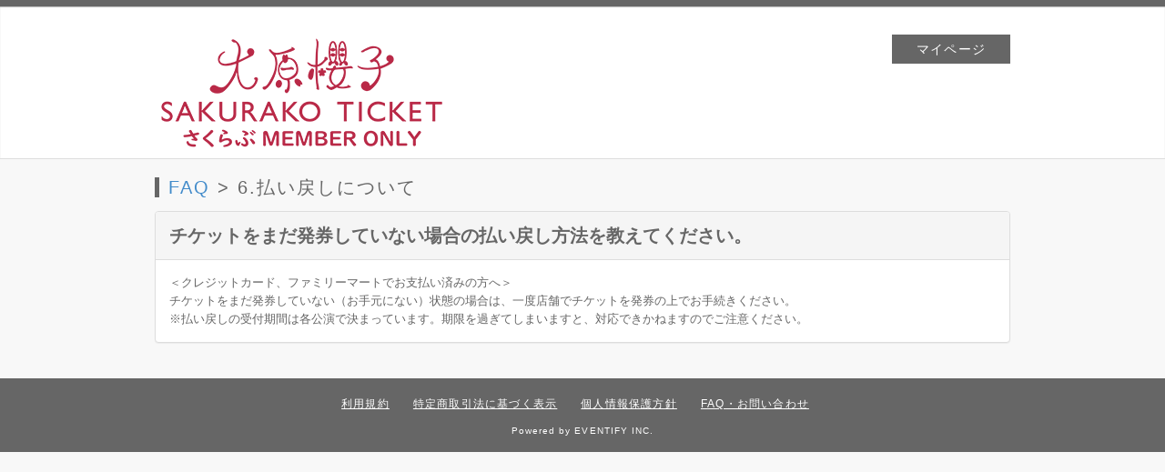

--- FILE ---
content_type: text/html; charset=UTF-8
request_url: https://faq.funity.jp/sakurako/topics/%E6%89%95%E3%81%84%E6%88%BB%E3%81%97%E3%81%AB%E3%81%A4%E3%81%84%E3%81%A6/
body_size: 1685
content:
<!DOCTYPE html>
<html lang="ja">
    <head>
        <title>6.払い戻しについて | FAQ Topics | FAQ</title>
        <meta charset="utf-8">
        <meta name="viewport" content="width=device-width,initial-scale=1.0,minimum-scale=1.0,maximum-scale=1.0,user-scalable=0" />
        <meta name="format-detection" content="telephone=no">
        <link rel='stylesheet' id='bootstrap-css'  href='//maxcdn.bootstrapcdn.com/bootstrap/3.2.0/css/bootstrap.min.css?ver=4.0' type='text/css' media='all' />
<link rel='stylesheet' id='funity_style-css'  href='https://faq.funity.jp/sakurako/wp-content/themes/funity3/style.css?ver=4.0' type='text/css' media='all' />
<script type='text/javascript' src='//ajax.googleapis.com/ajax/libs/jquery/1.10.2/jquery.min.js?ver=4.0'></script>
<script type='text/javascript' src='//maxcdn.bootstrapcdn.com/bootstrap/3.2.0/js/bootstrap.min.js?ver=4.0'></script>

		<style media="print" type="text/css">
			div.faq_answer {display: block!important;}
			p.faq_nav {display: none;}
		</style>

	        <!--[if lt IE 9]>
        <script src="https://www.funity.jp/ticketcontents/js/common/html5.js" type="text/javascript" charset="utf-8"></script>
        <script src="https://www.funity.jp/ticketcontents/js/common/css3-mediaqueries.js" type="text/javascript" charset="utf-8"></script>
        <![endif]-->

    </head>
    <body>
        <header id="header" class="basic-style">
            <div id="headerInnerTop" class="clearfix">
                <div class="common_logo">
                    <a href="#"></a>
                </div><!-- /common_logo -->
            </div><!-- /headerInnerTop -->

            <div id="headerInner" class="clearfix">
                <div id="headTop" class="clearfix">
                    <h1 class="logo">
                        <img src="//s3-ap-northeast-1.amazonaws.com/funity/logo/sakurako/pc/sakurako" alt="ロゴ" />
                    </h1>
                    <div class="membersLinks">
                        <ul class="membersLinks_nav">
                                                        <li><a href="https://www.funity.jp/tickets/sakurako/mypage"><span>マイページ</span></a></li>
                                                                                </ul>
                                            </div><!-- /memberLinks-->
                </div><!-- headTop -->
            </div><!-- /headerInner -->
        </header>
<div id="contents" class="contents clearfix">
    <h2><a href='https://faq.funity.jp/sakurako'>FAQ</a>&nbsp;>&nbsp;6.払い戻しについて</h2>
    
<div id="faq-block">
            <div class="panel panel-default" class="post-172 question type-question status-publish hentry post type-post">
    <div class="panel-heading">
        <h3 class="panel-title">チケットをまだ発券していない場合の払い戻し方法を教えてください。</h3>
    </div>
    <div class="panel-body">
        <p>＜クレジットカード、ファミリーマートでお支払い済みの方へ＞<br />
チケットをまだ発券していない（お手元にない）状態の場合は、一度店舗でチケットを発券の上でお手続きください。</p>
<p>※払い戻しの受付期間は各公演で決まっています。期限を過ぎてしまいますと、対応できかねますのでご注意ください。</p>
    </div>
</div>
    </div>
</div><!--/contents -->


<footer id="footer" class="basic-style">
    <div id="footerInner">
        <ul class="footerLinks">
            <li><a href= "https://www.funity.jp/tickets/sakurako/rule" class="popup">利用規約</a></li>
            <li><a href= "https://www.funity.jp/ticketcontents/page/law/sakurako/pc/commercial.html" class="popup">特定商取引法に基づく表示</a></li>
            <li><a href= "https://www.funity.jp/tickets/sakurako/privacypolicy" class="popup">個人情報保護方針</a></li>
            <li><a href= "https://faq.funity.jp/sakurako">FAQ・お問い合わせ</a></li>
        </ul>
		<small class="copyright"> Powered by EVENTIFY INC.</small>
    </div><!-- /footerInner -->
</footer>
<script type='text/javascript' src='https://faq.funity.jp/sakurako/wp-content/themes/funity3/js/main.js?ver=4.0'></script>
</body>
</html>


--- FILE ---
content_type: text/css
request_url: https://faq.funity.jp/sakurako/wp-content/themes/funity3/style.css?ver=4.0
body_size: 44
content:
/*
Theme Name: Funity3
Theme URI: http://faq.funity.jp/
Author: Kumaki
Author URI: http://faq.funity.jp/
Version: 1.00
*/
@import url("css/style.css");

--- FILE ---
content_type: text/css
request_url: https://faq.funity.jp/sakurako/wp-content/themes/funity3/css/style.css
body_size: 7709
content:
body{color:#666;margin:0;padding:0;line-height:160%;font-size:13px;font-family:"Hiragino Kaku Gothic Pro","メイリオ",Meiryo,Osaka,"ＭＳ Ｐゴシック","MS PGothic",sans-serif,"ヒラギノ角ゴ Pro W6";background:center #f8f8f8}
article,figcaption,figure,footer,header,hgroup,menu,nav,section{display:block;clear:both;margin:0;padding:0}
dd,dl,dt,form,h1,h2,h3,h4,h5,h6,input,li,ol,p,textarea,ul{margin:0;padding:0;font-size:100%}
li{list-style:none}
img{display:inline-block;border:0;margin:0;padding:0}
form{margin:0;padding:0}
label{margin:0}
a:active,a:hover,a:link,a:visited{text-decoration:none;outline:0}
.table>tbody>tr>td,.table>tbody>tr>th,.table>tfoot>tr>td,.table>tfoot>tr>th,.table>thead>tr>td,.table>thead>tr>th{border-top:1px solid #ddd;color:#666;background:#fff;vertical-align:middle;padding:5px}
.table>tbody>tr>th,.table>tfoot>tr>th,.table>thead>tr>th{color:#fff;background-color:#999;text-align:center}
.table>tbody>tr>td.top-align,.table>tfoot>tr>td.top-align,.table>thead>tr>td.top-align{vertical-align:top}
.table>tbody>tr>td.bottom-align,.table>tfoot>tr>td.bottom-align,.table>thead>tr>td.bottom-align{vertical-align:bottom}
.table>thead>tr>th{border-bottom:2px solid #ddd;background-color:#999}
.table>tbody+tbody{border-top:2px solid #ddd}
.table-bordered,.table-bordered>tbody>tr>td,.table-bordered>tbody>tr>th,.table-bordered>tfoot>tr>td,.table-bordered>tfoot>tr>th,.table-bordered>thead>tr>td,.table-bordered>thead>tr>th{border:1px solid #ddd}
.jumbotron{color:inherit;background-color:snow}
.jumbotron p{text-align:center;margin:0;padding:0;font-size:16px;line-height:16px}
.container{padding-left:5px;padding-right:5px;overflow:hidden}
.panel-funity{border-color:#ddd}
.panel-funity>.panel-heading{color:#666;background-color:#666;border-color:#ddd}
.panel-funity>.panel-heading+.panel-collapse>.panel-body{border-top-color:#ddd}
.panel-funity>.panel-heading .badge{color:#666;background-color:#666}
.panel-funity>.panel-footer+.panel-collapse>.panel-body{border-bottom-color:#ddd}
.panel{margin-bottom:4px}
.panel>.list-group,.panel>.panel-collapse>.list-group{margin-bottom:0}
.panel>.list-group .list-group-item,.panel>.panel-collapse>.list-group .list-group-item{border-width:1px 0;border-radius:0;border-color:#ddd;padding:5px 12px}
.panel>.list-group .list-group-head,.panel>.panel-collapse>.list-group .list-group-head{border-width:1px 0;border-radius:0;border-color:#ddd;padding:5px 12px;background:#ccc;font-size:13px;font-weight:700;text-align:center;color:#fff}
.panel>.list-group:first-child .list-group-item:first-child,.panel>.panel-collapse>.list-group:first-child .list-group-item:first-child{border-top:0;border-top-right-radius:3px;border-top-left-radius:3px}
.panel>.list-group:last-child .list-group-item:last-child,.panel>.panel-collapse>.list-group:last-child .list-group-item:last-child{border-bottom:0;border-bottom-right-radius:3px;border-bottom-left-radius:3px}
.panel-group .panel{margin-bottom:5px}
.panel-title{font-size:13px;font-weight:700;text-align:center}
.btn-funity{color:#fff;background-color:#666;border-color:#666}
.btn-funity.active,.btn-funity:active,.btn-funity:focus,.btn-funity:hover,.open>.dropdown-toggle.btn-funity{color:#fff;background-color:#444;border-color:#666}
.btn-funity.active,.btn-funity:active,.open>.dropdown-toggle.btn-funity{background-image:none}
.btn-funity.disabled,.btn-funity.disabled.active,.btn-funity.disabled:active,.btn-funity.disabled:focus,.btn-funity.disabled:hover,.btn-funity[disabled],.btn-funity[disabled].active,.btn-funity[disabled]:active,.btn-funity[disabled]:focus,.btn-funity[disabled]:hover,fieldset[disabled] .btn-funity,fieldset[disabled] .btn-funity.active,fieldset[disabled] .btn-funity:active,fieldset[disabled] .btn-funity:focus,fieldset[disabled] .btn-funity:hover{background-color:#fff;border-color:#ccc}
.btn-funity-forced{color:#fff!important;background-color:#666!important;border-color:#666!important}
.btn-funity-forced.active,.btn-funity-forced:active,.btn-funity-forced:focus,.btn-funity-forced:hover,.open>.dropdown-toggle.btn-funity-forced{color:#fff;background-color:#444;border-color:#666}
.btn-funity-forced.active,.btn-funity-forced:active,.open>.dropdown-toggle.btn-funity-forced{background-image:none}
.btn-funity-forced.disabled,.btn-funity-forced.disabled.active,.btn-funity-forced.disabled:active,.btn-funity-forced.disabled:focus,.btn-funity-forced.disabled:hover,.btn-funity-forced[disabled],.btn-funity-forced[disabled].active,.btn-funity-forced[disabled]:active,.btn-funity-forced[disabled]:focus,.btn-funity-forced[disabled]:hover,fieldset[disabled] .btn-funity-forced,fieldset[disabled] .btn-funity-forced.active,fieldset[disabled] .btn-funity-forced:active,fieldset[disabled] .btn-funity-forced:focus,fieldset[disabled] .btn-funity-forced:hover{background-color:#fff;border-color:#ccc}
.btn-funity .badge{color:#fff;background-color:#333}
.help-block{font-size:11px;color:#00f}
.nav-tabs{border-bottom:1px solid #ddd}
.nav-tabs>li>a:hover{border-color:#666 #666 #ddd}
.nav-tabs>li.active>a,.nav-tabs>li.active>a:focus,.nav-tabs>li.active>a:hover{color:#666;background-color:#fff;border:1px solid #ddd;border-bottom-color:transparent}
.nav-tabs-justified>.active>a,.nav-tabs-justified>.active>a:focus,.nav-tabs-justified>.active>a:hover{border:1px solid #ddd}
#en_script,#no_script{width:100%}
#no_script p{text-align:center}
.clear{clear:both}
.clearfix,.multi-column,.progressNav{zoom:1;display:inline-table}
.clearfix:after,.multi-column:after,.progressNav:after{content:"";display:block;height:0;clear:both;visibility:hidden}
.disp{display:inline-block;overflow:hidden;height:0}
.ev_tit2,.messages{display:block;color:#c0524c;font-size:11px;text-align:left;margin-bottom:5px}
.infoHanareMsg{display:block;color:#c0524c;font-size:10px;line-height:12px;font-weight:700;margin-bottom:10px}
.table-funity{border:1px solid #ddd;margin-bottom:20px}
.table-funity>tbody>tr>td,.table-funity>tbody>tr>th,.table-funity>tfoot>tr>td,.table-funity>tfoot>tr>th,.table-funity>thead>tr>td,.table-funity>thead>tr>th{color:#666;background:#fff;vertical-align:middle;padding:5px}
.table-funity>tbody>tr>th,.table-funity>tfoot>tr>th,.table-funity>thead>tr>th{color:#fff;background-color:#999;text-align:center}
.table-funity>tbody>tr>td.top-align,.table-funity>tfoot>tr>td.top-align,.table-funity>thead>tr>td.top-align{vertical-align:top}
.table-funity>tbody>tr>td.bottom-align,.table-funity>tfoot>tr>td.bottom-align,.table-funity>thead>tr>td.bottom-align{vertical-align:bottom}
.table-funity>thead>tr>th{background-color:#999}
.table-funity>tbody+tbody{border-top:2px solid #ddd}
.table-funity>tbody>tr>td,.table-funity>tbody>tr>th,.table-funity>tfoot>tr>td,.table-funity>tfoot>tr>th,.table-funity>thead>tr>td,.table-funity>thead>tr>th{border:1px solid #ddd}
.table-funity.innersection{margin-bottom:5px}
.table-funity.stick-to-next{margin-bottom:0}
.width-fill{width:100%}
.multi-column{margin-left:-15px;margin-right:-15px}
.multi-column .rightbox .box-module{width:100%}
.multi-column .rightbox .box-module td,.multi-column .rightbox .box-module th{padding:5px}
.single-column .centerbox,.single-column .leftbox,.single-column .rightbox,.single-column .table-funity{width:100%}
header{display:block;margin:0 auto;padding:0}
header #headerInnerTop{display:block;margin:0 auto;padding:0;background:#666}
header #headerInnerTop .common_logo{display:inline-block;float:left;padding:4px 0 0 7px}
header #headerInnerTop .common_logo img{width:100%}
header #headerInnerTop .siteinfo{display:inline-block;float:right;font-size:11px;line-height:18px;text-align:right;color:#fff;padding:3px 7px 0 0}
header #headerInnerTop .siteinfo a{text-decoration:underline}
header #headerInner{display:block;margin:0 auto;overflow:hidden}
header #headerInner #headTop{display:block;margin:0;border-left:1px solid #ddd;border-right:1px solid #ddd;border-bottom:1px solid #ddd}
header #headerInner #headTop h1.logo{margin:0;display:inline-block;float:left;text-indent:100%;white-space:nowrap;overflow:hidden;background:no-repeat none}
header #headerInner #headTop h1.logo a{display:block;height:100%}
header #headerInner #headTop .membersLinks{display:inline-block}
header #headerInner #headTop .membersLinks ul:after{content:".";height:0;display:block;visibility:hidden}
header #headerInner #headTop .membersLinks ul.membersLinks_nav li{display:inline-block;float:left;padding:0}
header #headerInner #headTop .membersLinks ul.membersLinks_nav li a{color:#666;font-weight:700;position:relative;display:block;background-color:#fff;letter-spacing:.1em;border:1px solid #666}
header #headerInner #headTop .membersLinks ul.membersLinks_nav li a span{display:block;margin:0;padding:0 0 0 10px}
header #headerInner #headTop .membersLinks ul.membersLinks_nav li a span:before{position:absolute;top:10px;left:5px;font-size:12px;content:'▶'}
header #headerInner #headTop .membersLinks ul.membersLinks_nav li a:hover{background-color:#fff9b4;color:#e5a502}
header #headerInner #headTop:after{clear:both;content:".";display:block;height:0;line-height:0;visibility:hidden}
.contents{display:block}
.contents h2{border-left:5px solid #666;color:#666;letter-spacing:.1em}
.contents h3{color:#666;padding:0 0 0 10px;margin:0 20px 20px}
.contents p.comment{padding:0;margin:15px 0;letter-spacing:.1em;line-height:1.5;font-size:11px;color:#666}
.contents.allow-overflow{overflow-x:auto}
.contents:after{content:".";height:0;display:block;visibility:hidden}
.listTable{display:block;padding:0;margin:0}
.listTable .table-funity>tbody>tr>th,.listTable .table-funity>tfoot>tr>th,.listTable .table-funity>thead>tr>th,.listTable .table>tbody>tr>th,.listTable .table>tfoot>tr>th,.listTable .table>thead>tr>th{white-space:nowrap}
.listTable .table-funity>tbody>tr>th.wrappable,.listTable .table-funity>tfoot>tr>th.wrappable,.listTable .table-funity>thead>tr>th.wrappable,.listTable .table>tbody>tr>th.wrappable,.listTable .table>tfoot>tr>th.wrappable,.listTable .table>thead>tr>th.wrappable{white-space:normal}
.listTable .table-funity>tbody>tr>td img.samimg,.listTable .table-funity>tbody>tr>th img.samimg,.listTable .table-funity>tfoot>tr>td img.samimg,.listTable .table-funity>tfoot>tr>th img.samimg,.listTable .table-funity>thead>tr>td img.samimg,.listTable .table-funity>thead>tr>th img.samimg,.listTable .table>tbody>tr>td img.samimg,.listTable .table>tbody>tr>th img.samimg,.listTable .table>tfoot>tr>td img.samimg,.listTable .table>tfoot>tr>th img.samimg,.listTable .table>thead>tr>td img.samimg,.listTable .table>thead>tr>th img.samimg{width:100px;margin:0 6px 0 0;vertical-align:middle}
.listTable .table-funity>tbody>tr>td img.showimg,.listTable .table-funity>tbody>tr>th img.showimg,.listTable .table-funity>tfoot>tr>td img.showimg,.listTable .table-funity>tfoot>tr>th img.showimg,.listTable .table-funity>thead>tr>td img.showimg,.listTable .table-funity>thead>tr>th img.showimg,.listTable .table>tbody>tr>td img.showimg,.listTable .table>tbody>tr>th img.showimg,.listTable .table>tfoot>tr>td img.showimg,.listTable .table>tfoot>tr>th img.showimg,.listTable .table>thead>tr>td img.showimg,.listTable .table>thead>tr>th img.showimg{max-width:280px;max-height:200px;margin:6px}
.listTable .table-funity>tbody>tr>td img,.listTable .table-funity>tbody>tr>th img,.listTable .table-funity>tfoot>tr>td img,.listTable .table-funity>tfoot>tr>th img,.listTable .table-funity>thead>tr>td img,.listTable .table-funity>thead>tr>th img,.listTable .table>tbody>tr>td img,.listTable .table>tbody>tr>th img,.listTable .table>tfoot>tr>td img,.listTable .table>tfoot>tr>th img,.listTable .table>thead>tr>td img,.listTable .table>thead>tr>th img{width:auto}
.listTable .table-funity>tbody>tr .inflate,.listTable .table-funity>tfoot>tr .inflate,.listTable .table-funity>thead>tr .inflate,.listTable .table>tbody>tr .inflate,.listTable .table>tfoot>tr .inflate,.listTable .table>thead>tr .inflate{padding:0}
.listTable .table-funity>tbody>tr .borderless,.listTable .table-funity>tfoot>tr .borderless,.listTable .table-funity>thead>tr .borderless,.listTable .table>tbody>tr .borderless,.listTable .table>tfoot>tr .borderless,.listTable .table>thead>tr .borderless{border-style:none}
.listTable .table-funity>tbody>tr .hide-left-border,.listTable .table-funity>tfoot>tr .hide-left-border,.listTable .table-funity>thead>tr .hide-left-border,.listTable .table>tbody>tr .hide-left-border,.listTable .table>tfoot>tr .hide-left-border,.listTable .table>thead>tr .hide-left-border{border-left-style:hidden}
.listTable .table-funity>tbody>tr .hide-right-border,.listTable .table-funity>tfoot>tr .hide-right-border,.listTable .table-funity>thead>tr .hide-right-border,.listTable .table>tbody>tr .hide-right-border,.listTable .table>tfoot>tr .hide-right-border,.listTable .table>thead>tr .hide-right-border{border-right-style:hidden}
.listTable .table-funity>tbody>tr .hide-top-border,.listTable .table-funity>tfoot>tr .hide-top-border,.listTable .table-funity>thead>tr .hide-top-border,.listTable .table>tbody>tr .hide-top-border,.listTable .table>tfoot>tr .hide-top-border,.listTable .table>thead>tr .hide-top-border{border-top-style:hidden}
.listTable .table-funity>tbody>tr .hide-bottom-border,.listTable .table-funity>tfoot>tr .hide-bottom-border,.listTable .table-funity>thead>tr .hide-bottom-border,.listTable .table>tbody>tr .hide-bottom-border,.listTable .table>tfoot>tr .hide-bottom-border,.listTable .table>thead>tr .hide-bottom-border{border-bottom-style:hidden}
.listTable .table-funity>tbody>tr .align-to-top,.listTable .table-funity>tfoot>tr .align-to-top,.listTable .table-funity>thead>tr .align-to-top,.listTable .table>tbody>tr .align-to-top,.listTable .table>tfoot>tr .align-to-top,.listTable .table>thead>tr .align-to-top{vertical-align:top}
.listTable .table-funity.borderless>tbody>tr>td,.listTable .table-funity.borderless>tbody>tr>th,.listTable .table-funity.borderless>tfoot>tr>td,.listTable .table-funity.borderless>tfoot>tr>th,.listTable .table-funity.borderless>thead>tr>td,.listTable .table-funity.borderless>thead>tr>th{border-style:none}
.listTable .statusBox{background-color:#999}
.listTable .statusBox h3{display:block;font-size:17px;color:#fff;letter-spacing:.2em;font-weight:700;padding:2px 20px;margin:0 10px 15px}
.listTable .visualsBox{display:block;margin-bottom:15px;text-align:center}
.listTable .finishBox{display:block;text-align:center;background-color:snow}
.listTable .creditCardThumb{display:inline-block;height:35px;width:auto;margin-right:15px;margin-bottom:15px}
.listTable th.statusBox{background-color:#999;font-size:17px;line-height:20px;font-weight:700}
.listTable td{color:#666;font-size:12px}
.listTable .th2{background:#ccc;font-size:13px;font-weight:700;text-align:center;color:#666}
.listTable .th2.left,.listTable th.left{text-align:left}
.listTable th.right .th2.right{text-align:right}
.listTable .th2.nowrap{white-space:nowrap}
.listTable table.show_detail{font-size:12px;border-top:0;border-right:0;border-bottom:0;border-left:0}
.listTable table.show_detail td{border-style:none;padding:10px;text-align:left}
.listTable table.show_detail td.ticket{border-style:none;padding:2px}
.listTable table.show_detail td.spacer{border-style:none;padding:0;height:5px}
.listTable table.resign-finished>tbody>tr>td,.listTable table.resign-finished>tbody>tr>th,.listTable table.resign-finished>tfoot>tr>td,.listTable table.resign-finished>tfoot>tr>th,.listTable table.resign-finished>thead>tr>td,.listTable table.resign-finished>thead>tr>th{text-align:center;width:100%;background-color:snow}
.listTable td.seatinfo span.type:after{content:"×　"}
.listTable td.seatinfo span.count:after{content:"枚"}
.listTable .floor-tab{padding:8px;border-bottom:1px solid #ddd;border-left:1px solid #ddd;border-right:1px solid #ddd}
.listTable .floor-tab table{margin:0}
.listTable .marker{text-align:center}
.listTable .state{text-align:center;white-space:nowrap}
.listTable .lineup{text-align:center}
.listTable .particular{text-align:right;white-space:nowrap}
.listTable .detail-name{overflow:hidden}
.listTable .detail-place{white-space:nowrap}
.listTable .large-style{width:65%;font-size:16px;font-weight:700;margin-left:auto;margin-right:auto}
.listTable .eventimg p{text-align:left}
.listTable .gap-vertical{visibility:hidden;padding:0 0 3px}
ul.pagenation{display:block;margin:0;width:100%}
ul.pagenation li{margin:0}
ul.pagenation li.page{display:inline-block;text-align:left}
ul.pagenation li.items{display:inline-block;float:right;text-align:right}
.scrollable-x{width:100%;overflow-x:auto}
span.require,span.require-mark,td.require{color:#c0524c}
span.require-mark:before{content:"* "}
.legends{display:block;width:100%}
.legends p{text-align:left}
ul.seat-legends{display:inline-block;list-style-type:none;margin-top:40px}
ul.seat-legends li{display:block;text-align:left;vertical-align:middle;margin-bottom:3px}
span.show-end-time,span.show-open-time,span.show-start-time{white-space:nowrap}
span.show-open-time:before{content:"開場 "}
span.show-start-time:before{content:"開演 "}
span.show-end-time:before{content:"終演 "}
span.show-end-time:after,span.show-open-time:after,span.show-start-time:after{content:"  "}
.progressNav{display:block;margin-left:-15px;margin-right:-15px}
.progressNav .navbtn.single{position:relative;float:left;width:100%;min-height:1px;padding-left:15px;padding-right:15px}
.progressNav .navbtn.double{position:relative;float:left;width:50%;min-height:1px;padding-left:15px;padding-right:15px}
.progressNav .navbtn.triple{position:relative;float:left;width:33.33333333%;min-height:1px;padding-left:15px;padding-right:15px}
.progressNav.stick-to-next{margin-bottom:0}
.withdraw-confirm{display:block;text-align:center;text-decoration:underline;margin-bottom:20px}
div.postal-unit{display:table;width:100%}
div.postal-unit div{display:table-cell;float:left;padding:5px;line-height:30px}
div.postal-unit div.input{width:auto}
div.postal-unit div.assistance{margin-left:15px}
div.specification,p.specification{display:block;width:100%;margin-bottom:7px}
div.specification.last,p.specification.last{margin-bottom:0}
div.prompt{display:block;margin-bottom:20px}
div.prompt div.prompt-heading{font-size:16px;line-height:24px;font-weight:700}
div.ruletext{display:block;OVERFLOW-Y:auto;word-wrap:break-word;height:300px;border:1px solid #ddd;text-align:left;background-color:snow;margin-bottom:10px}
div.ruletext.small{height:200px}
div.agreement-box{display:block;padding:10px;text-align:center}
.keyword-box .keyword{height:40px;width:75%;float:left}
.keyword-box .actionbutton{width:auto;height:40px;float:left;margin-left:5px}
.frameBox{display:block;width:100%;margin:10px 0}
.frameBox ul{display:block;border:1px solid #ddd}
.frameBox ul li{padding:10px;font-size:14px}
.frameBox ul li.title{background:#999;color:#eee}
.frameBox ul li.title h4{letter-spacing:.2em;border-left:3px solid #eee;font-weight:700;padding:0 10px;line-height:1;display:inline-block}
.frameBox ul li.item{background:#fff;color:#444}
.frameBox2{display:block;width:270px;margin:0}
.frameBox2 table{display:block;border:1px solid #ddd}
.frameBox2 table td,.frameBox2 table th,.frameBox2 table tr{padding:10px;font-size:14px}
.frameBox2 table th.title{background:#999;color:#eee}
.frameBox2 table th.title h4{letter-spacing:.2em;border-left:3px solid #eee;font-weight:700;padding:0 10px;line-height:1;display:inline-block}
.frameBox2 table td.item{background:#fff;color:#444}
footer{display:block;background:#666}
footer #footerInner{display:block;margin:0 auto;overflow:hidden;zoom:1}
footer #footerInner .footerLinks{overflow:hidden}
footer #footerInner .footerLinks li{float:left;margin:0 10px 6px 0;padding:0 10px 0 0;height:15px}
footer #footerInner .footerLinks li:last-child{margin:0;padding:0;border-right:none}
footer #footerInner .footerLinks a{color:#fff;font-size:12px;line-height:1px}
footer #footerInner .footerLinks a:hover{border-bottom:solid 1px #fff;padding-bottom:2px}
footer .copyright{display:block;letter-spacing:.1em;font-size:80%;color:#fff}
.menuA,menuA *{margin:0;padding:0}
.menuA{margin:10px}
.menuA dl{list-style:none;border-top:1px solid silver;width:100%;margin:0;padding:0}
.menuA dt{border-width:1px;border-style:none solid solid;border-color:silver}
.menuA dt a{padding:5px 0;display:block;color:#000;text-decoration:none;background:left center no-repeat #eee;width:100%;text-align:left}
.menuA dd{border-width:1px;border-style:none solid solid;border-color:silver}
.menuA dd a{text-decoration:none;display:block;background:left center no-repeat;padding:2px 0 2px 10px;color:#000;text-align:left}
.menuA dd a:hover{color:#fff;background:left center no-repeat orange}
.menuA dd a.line,.menuA dd a.line:hover{border-bottom:1px solid silver}
.menuA dt.direct a{display:block;color:#000;background:left center no-repeat #fff}
.menuA dt.direct a:hover{color:#fff;background:left center no-repeat orange}
.extBoxTable{display:block;width:100%;padding:0;text-align:left}
.extBoxTable ul{display:block;border:1px solid #ddd}
.extBoxTable ul li{margin:0 30px;padding:20px 0 0;font-size:14px;border-bottom:#ccc dotted 1px}
.extBoxTable ul li p{padding:20px 0;color:#666;letter-spacing:.1em}
.extBoxTable ul li:last-child{border-bottom:none}
.extBoxTable ol{padding:20px 0}
.extBoxTable ol li{list-style:decimal;margin:0 0 0 23px;padding:0 0 10px;color:#666;letter-spacing:.1em;font-size:14px;border:none}
.extBoxTable ol li p{padding:3px 0 0;color:#666;letter-spacing:.1em;font-size:13px}
.extBoxTable ol li ol{padding:10px 0 0}
.extBoxTable ol li ol li{list-style:decimal;margin:0 0 0 23px;padding:5px 0 0;color:#666;letter-spacing:.1em;font-size:13px;border:none}
.extBoxTable ol li:last-child{padding:0}
.extBoxTable .side{display:block;width:100%;margin:20px 0}
.extBoxTable .side dl{display:block;overflow:hidden;text-overflow:ellipsis;color:#666;letter-spacing:.1em;padding:0 0 5px}
.extBoxTable .side dl dt{display:inline-block;width:18%;vertical-align:top}
.extBoxTable .side dl dd{display:inline-block;padding:0 0 0 25px}
.extBoxTable .side dl dd p{padding:0}
.extBoxTable h3{padding:0;letter-spacing:.2em;font-weight:700;color:#444;font-size:16px}
.extBoxTable p{padding:20px 0;color:#666;letter-spacing:.1em}
.extBoxTable .detail{display:block;width:100%;margin:0}
.extBoxTable .detail dl{display:block;overflow:hidden;text-overflow:ellipsis;color:#666;letter-spacing:.1em;margin:10px 0}
.extBoxTable .detail dl dt{display:inline-block;width:18%;vertical-align:top}
.extBoxTable .detail dl dd{display:inline-block;padding:0 0 0 25px}
.extBoxTable .detail dl dd p{padding:0}
header #headerInnerTop{height:42px}
.contents{max-width:960px;margin:0 auto 25px;padding:20px 10px 10px;overflow:hidden}
.contents h2{font-size:20px;padding:0 0 0 10px;margin:0 0 15px}
.contents h3{font-size:20px}
.listTable .visualsBox img{width:100%}
.legends{text-align:right;height:35px;line-height:35px}
.progressNav{margin-bottom:10px}
footer{border-top:0 solid #ccc}
footer #footerInner{padding:0}
footer #footerInner .footerLinks li{border-right:0 solid #fff}
.menuA{width:210px}
.statusBox2{overflow-y:auto;word-wrap:break-word;height:100px;text-align:left;background:#fff;color:#666;letter-spacing:.2em}
.statusBox2 h3{background:#999;color:#fff;font-size:17px;margin:0;font-weight:700}
header #headerInnerTop{min-height:42px}
header #headerInner{padding:0}
header #headerInner #headTop{padding:0;background-size:100% 100%}
header #headerInner #headTop h1.logo{padding:25px 0 0;width:359px;height:85px;background-size:100% auto;background-position:center}
header #headerInner #headTop .membersLinks{margin:10px;padding:10px 5px;float:right}
header #headerInner #headTop .membersLinks ul.membersLinks_nav li{margin:0 10px 0 0;text-align:center;min-width:130px}
header #headerInner #headTop .membersLinks ul.membersLinks_nav li a{font-size:15px;padding:10px 10px 10px 20px;margin:0 auto}
header #headerInner #headTop .membersLinks ul.membersLinks_nav li a.color{background:#ffcde6}
header #headerInner #headTop .membersLinks ul.membersLinks_nav li a.color:hover{background:#fff;filter:alpha(opacity=65);-moz-opacity:.65;-khtml-opacity:.65;opacity:.65}
header #headerInner #headTop .membersLinks ul.membersLinks_nav li:last-child{padding:0;margin:0}
header #headerInner #headTop .membersLinks ul.membersLinks_nav li:last-child a span:before{position:absolute;top:10px;left:20px}
header #headerInner #headBottom{display:block;margin:0 auto;padding:0;width:100%}
header #headerInner #headBottom:after{clear:both;content:".";display:block;height:0;line-height:0;visibility:hidden}
header #headerInner .contents{border:none;background:0 0}
header:after{content:".";height:0;display:block;visibility:hidden}
header.basic-style{display:block;margin:0;padding:0;background-color:#fff;background-size:100% 100%;border:none;border-top:7px solid #666;border-bottom:1px solid #ddd;box-shadow:inset 0 1px 1px rgba(0,0,0,.3)}
header.basic-style #headerInnerTop{display:none;background:0 0}
header.basic-style #headerInnerTop .common_logo{padding:0}
header.basic-style #headerInnerTop .common_logo img{height:40px;width:auto}
header.basic-style #headerInner{width:100%;max-width:950px}
header.basic-style #headerInner #headTop{padding:31px 5px 6px}
header.basic-style #headerInner #headTop h1.logo{display:inline-block;width:auto;height:auto;text-indent:inherit;margin:0;padding:0;float:left}
header.basic-style #headerInner #headTop .membersLinks{margin:0;padding:0}
header.basic-style #headerInner #headTop .membersLinks p{display:block;clear:both;text-align:right;font-size:12px;color:#c0524c}
header.basic-style #headerInner #headTop .membersLinks p a{text-decoration:underline;color:#c0524c}
header.basic-style #headerInner #headTop .membersLinks ul.membersLinks_nav li{margin:0 0 5px 20px}
header.basic-style #headerInner #headTop .membersLinks ul.membersLinks_nav li a{letter-spacing:.1em;color:#FFF;display:block;background:#666;padding:0;font-size:14px;font-weight:400;line-height:32px;border:none}
header.basic-style #headerInner #headTop .membersLinks ul.membersLinks_nav li a span{display:inline;padding:0}
header.basic-style #headerInner #headTop .membersLinks ul.membersLinks_nav li a span:before{display:none}
header.basic-style #headerInner #headTop .membersLinks ul.membersLinks_nav li a:hover{filter:alpha(opacity=65);-moz-opacity:.65;-khtml-opacity:.65;opacity:.65}
header.basic-style #headerInner #headBottom{display:block;margin:0;padding:0 20px 20px}
header.basic-style #headerInner #headBottom #nav{margin:0;padding:0;float:left}
header.basic-style #headerInner #headBottom #nav li{display:inline-block;margin:0 40px 0 0;padding:0}
header.basic-style #headerInner #headBottom #nav li a{color:#333;display:block;padding:20px 10px 5px 0}
header.basic-style #headerInner #headBottom #nav span{background:#666;height:2px;display:block;position:relative;width:0;left:0}
header.basic-style #headerInner #headBottom #searchformBox{display:inline-block;margin:0;padding:15px 0 0;float:right}
.contents{background:0 0;border:none}
footer{margin:0 auto;padding:10px;color:#fff}
footer #footerInner{max-width:970px;text-align:center}
footer #footerInner .footerLinks{display:inline-block;margin:0 auto;padding:0}
footer #footerInner .footerLinks li{margin-top:0;margin-left:0;line-height:20px}
footer #footerInner a{font-size:11px;line-height:1px;text-decoration:underline;letter-spacing:.1em}
footer #footerInner a:hover{text-decoration:none}
footer #footerInner ul li:last-child{margin:0;padding:0;border-right:none}
footer .copyright{margin:-5px 0 0;padding:0;font-family:Arial,Helvetica,sans-serif;line-height:1}
footer.basic-style{display:block;margin:0 auto;padding:10px;color:#fff;height:auto}
footer.basic-style #footerInner{display:block;max-width:970px;margin:0 auto;padding:0;overflow:hidden;text-align:center}
footer.basic-style #footerInner .footerLinks{display:inline-block;margin:0 auto;padding:0;height:auto;overflow:visible}
footer.basic-style #footerInner .footerLinks li{float:left;margin-top:0;margin-left:0;padding:8px 16px 0 0}
footer.basic-style #footerInner a{color:#fff;font-size:12px;text-decoration:underline;letter-spacing:.1em}
footer.basic-style #footerInner a:hover{text-decoration:none}
footer.basic-style #footerInner ul{height:auto}
footer.basic-style #footerInner ul li{border-right:none}
footer.basic-style .copyright{display:block;margin:16px auto 8px;padding:0;font-family:Arial,Helvetica,sans-serif;line-height:1}
#breadcrumbsArea{display:block;max-width:980px;margin:0 auto;padding:0;overflow:hidden}
#breadcrumbs{display:inline-block;margin:0 auto;padding:0;overflow:hidden}
#breadcrumbs ul.topicPath{display:block;margin:0 auto;padding:15px 0 5px 17px;height:20px}
#breadcrumbs ul.topicPath li{float:left;padding-right:13px;width:auto;font-size:11px;line-height:30px;color:#666}
#breadcrumbs ul.topicPath li a{background:url(../img/ico_arrow.gif) right 3px no-repeat;padding-right:17px;text-decoration:underline;color:#999}
#breadcrumbs ul.topicPath:after{clear:both;content:".";display:block;height:0;line-height:0;visibility:hidden}
#breadcrumb{display:none}
#renewalInfo{display:inline-block;display:block;margin:0 auto;padding:0;overflow:hidden;float:right}
#renewalInfo p{display:block;margin:10px auto 0;padding:0}
#renewalInfo p a{color:#666;font-weight:700;display:block;margin:0 auto;padding:10px 10px 8px 17px;font-size:16px;border:1px solid #ddd;border-bottom:none;background:#fcfcfc;background:-moz-linear-gradient(top,#fcfcfc 5%,#ededed 18%,#fff 57%,#fff 89%,#fcfcfc 95%);background:-webkit-gradient(linear,left top,left bottom,color-stop(5%,#fcfcfc),color-stop(18%,#ededed),color-stop(57%,#fff),color-stop(89%,#fff),color-stop(95%,#fcfcfc));background:-webkit-linear-gradient(top,#fcfcfc 5%,#ededed 18%,#fff 57%,#fff 89%,#fcfcfc 95%);background:-o-linear-gradient(top,#fcfcfc 5%,#ededed 18%,#fff 57%,#fff 89%,#fcfcfc 95%);background:-ms-linear-gradient(top,#fcfcfc 5%,#ededed 18%,#fff 57%,#fff 89%,#fcfcfc 95%);background:linear-gradient(to bottom,#fcfcfc 5%,#ededed 18%,#fff 57%,#fff 89%,#fcfcfc 95%);filter:progid:DXImageTransform.Microsoft.gradient(startColorstr='#fcfcfc', endColorstr='#fcfcfc', GradientType=0)}
#renewalInfo p a span{text-decoration:underline}
#renewalInfo p:after{clear:both;content:".";display:block;height:0;line-height:0;visibility:hidden}
.multi-column .leftbox{position:relative;float:left;width:66.66666667%;min-height:1px;padding-left:15px;padding-right:15px}
.multi-column .rightbox{position:relative;float:left;width:33.33333333%;min-height:1px;padding-left:15px;padding-right:15px}
.single-column .centerbox,.single-column .leftbox,.single-column .rightbox{display:block}
.mobile-menu-button{width:100%;margin-left:10px;margin-right:10px}
.btn_menu_icon{height:30px;width:30px;background-image:url(../img/menu_icon.png);background-size:cover;border:0;border-radius:0}
.mobile-menu ul,.mobile-menu ul li{margin:5px}
header.basic-style #headerInner #headTop{border:none}
#faq-block .list-group-item h3{margin:10px 0}
#faq-block .panel{margin-bottom:14px}
#faq-block .panel h3{margin:5px 0;text-align:left;padding:0}
#faq-block .panel:last-child{margin-bottom:4px}
.panel-rule h2{margin:15px 0;border:none;padding:0}
.panel-rule p{margin:0 0 10px}
.panel-rule p.indent,.panel-rule span.indent{padding-left:1em}
.panel-rule .panel-body{padding:0 15px 15px}
.panel-rule ul.num{padding-left:18px}
.panel-rule ul.num li{list-style-type:decimal}
.panel-rule ul.innum{padding-left:16px;margin:0 0 10px}
.panel-rule ul.innum li{list-style-type:none;counter-increment:li;position:relative}
.panel-rule ul.innum li::after{content:'(' counter(li) ')';display:block;position:absolute;top:0;left:-2.2em}
.panel-rule .borderless,.panel-rule .borderless td,.panel-rule .borderless th,.panel-rule .borderless tr{border:none}
@media screen and (min-width:320px) and (max-width:379px){header #headerInner{display:block;max-width:910px;margin:0 auto;padding:0;overflow:hidden}
header #headerInner #headTop h1.logo{margin:16px 0;padding:0;height:22px;width:120px;background-size:100% auto;background-position:0}
header #headerInner #headTop .membersLinks{display:inline-block;margin:0;padding:13px 2px 0;float:right}
header #headerInner #headTop .membersLinks ul.membersLinks_nav li{margin:0 5px 0 0;min-width:80px}
header #headerInner #headTop .membersLinks ul.membersLinks_nav li a{font-size:10px;padding:2px;letter-spacing:0}
header #headerInnerTop .siteinfo{display:block;float:right;font-size:10px;line-height:18px;text-align:right;color:#fff;padding:3px 0 0;margin:-2px 0 0;border-top:1px solid #FF89C5}
header .container{padding-left:0;padding-right:0}
header.basic-style #headerInner{display:block;max-width:910px;margin:0 auto;padding:0;overflow:hidden}
header.basic-style #headerInner #headTop h1.logo{display:inline-block;margin:0 0 0 5px;padding:0;float:left;width:97%;white-space:nowrap;overflow:hidden;background-size:100% auto;background-position:0;text-align:center}
header.basic-style #headerInner #headTop h1.logo img{width:auto;max-width:100%}
header.basic-style #headerInner #headTop .membersLinks{margin:3px;padding:10px 0 5px}
header.basic-style #headerInner #headTop .membersLinks ul.membersLinks_nav li{margin:0 0 5px 10px;min-width:100px}
header.basic-style #headerInner #headTop .membersLinks ul.membersLinks_nav li a{font-size:12px;padding:0;letter-spacing:0}
header.basic-style #headerInner #headTop .membersLinks ul.membersLinks_nav li a span:before{position:absolute;top:6px;left:5px;font-size:8px}
header.basic-style #headerInner #headTop .membersLinks ul.membersLinks_nav li:last-child a span:before{position:absolute;top:6px}}
@media screen and (min-width:320px) and (max-width:530px){footer #footerInner .footerLinks li{float:none;padding:0 2px 0 0;display:inline-block;line-height:1.2}
footer #footerInner a{font-size:10px;line-height:1px;text-decoration:underline;color:#fff;text-align:center;letter-spacing:.1em}
footer .copyright{display:block;margin:2px auto 0;padding:0;font-family:Arial,Helvetica,sans-serif;font-size:10px}
footer.basic-style #footerInner{text-align:left}
footer.basic-style #footerInner .footerLinks{display:inline-block;margin:0 auto;padding:0}
footer.basic-style #footerInner .footerLinks ul.footerLinks{height:auto}
footer.basic-style #footerInner .footerLinks ul.footerLinks li{float:none;padding:8px 16px 0 0}
footer.basic-style #footerInner a{font-size:12px;color:#fff;letter-spacing:.1em}
footer.basic-style .copyright{display:block;margin:16px auto 8px;padding:0;font-family:Arial,Helvetica,sans-serif;font-size:10px}}
@media screen and (min-width:320px) and (max-width:450px){#breadcrumbs ul.topicPath{padding:5px 0 5px 5px;height:10px}
#breadcrumbs ul.topicPath li{padding-right:5px}
#breadcrumbs ul.topicPath li a{padding-right:10px}
#renewalInfo{display:block;margin:-15px auto 0;padding:0;overflow:hidden;width:100%;text-align:center}
#renewalInfo p{display:block;background:#B03537}
#renewalInfo p a{font-size:14px}
#renewalInfo p a:before{content:">>︎︎ "}
#renewalInfo p a:after{content:"<<︎"}}
@media screen and (min-width:380px) and (max-width:767px){header #headerInner{display:block;max-width:980px;margin:0 auto;padding:0;overflow:hidden}
header #headerInner #headTop h1.logo{margin:16px 0;padding:0;height:20px;width:140px;background-size:100% auto;background-position:0}
header #headerInner #headTop .membersLinks{display:inline-block;margin:0;padding:10px 3px 0 5px;float:right}
header #headerInner #headTop .membersLinks ul.membersLinks_nav li{margin:0 5px 0 0;min-width:100px}
header #headerInner #headTop .membersLinks ul.membersLinks_nav li a{font-size:12px;padding:6px 5px 6px 15px;letter-spacing:0}
header #headerInner #headTop .membersLinks ul.membersLinks_nav li a span:before{position:absolute;top:6px;left:5px;font-size:8px}
header #headerInner #headTop .membersLinks ul.membersLinks_nav li:last-child a span:before{position:absolute;top:6px;left:10px}
header #headerInnerTop .siteinfo{display:block;float:right;font-size:10px;line-height:18px;text-align:right;color:#fff;padding:3px 0 0;margin:-2px 0 0;border-top:1px solid #FF89C5}
header .container{padding-left:0;padding-right:0}
header.basic-style #headerInner #headTop h1.logo{margin:0 0 0 5px}
header.basic-style #headerInner #headTop h1.logo img{width:auto;max-width:100%}
header.basic-style #headerInner #headTop .membersLinks{margin:3px}
header.basic-style #headerInner #headTop .membersLinks ul.membersLinks_nav li{padding:0;min-width:100px}
header.basic-style #headerInner #headTop .membersLinks ul.membersLinks_nav li a{font-size:12px;padding:0;letter-spacing:0}
header.basic-style #headerInner #headTop .membersLinks ul.membersLinks_nav li a span:before{position:absolute;top:6px;left:5px;font-size:8px}
header.basic-style #headerInner #headTop .membersLinks ul.membersLinks_nav li:last-child a span:before{position:absolute;top:6px}}
@media screen and (min-width:430px) and (max-width:560px){#breadcrumbs ul.topicPath{padding:7px 0 5px 5px}
#breadcrumbs ul.topicPath li{float:left;padding-right:5px}
#renewalInfo{display:block;margin:0 auto;padding:0;overflow:hidden}
#renewalInfo p{display:block;margin:10px auto 0;padding:0}
#renewalInfo p a{font-size:11px;padding:5px 5px 8px}
#renewalInfo p a span{text-decoration:underline}}
@media (min-width:768px){.nav-tabs-justified>li>a{border-bottom:1px solid #ddd}
.nav-tabs-justified>.active>a,.nav-tabs-justified>.active>a:focus,.nav-tabs-justified>.active>a:hover{border-bottom-color:#fff}
.multi-column .leftbox{float:left;width:66.66666667%}
.multi-column .rightbox{float:left;width:33.33333333%}}

--- FILE ---
content_type: application/javascript; charset=utf-8
request_url: https://faq.funity.jp/sakurako/wp-content/themes/funity3/js/main.js?ver=4.0
body_size: 257
content:
(function(){jQuery(function(){return $(".popup").click(function(n){var o,e,t,i;return n.preventDefault(),o=460,i=700,t=(window.screen.availHeight-o)/2,e=(window.screen.availWidth-i)/2,window.open(this.href,"newwindow","height="+o+",width="+i+",top="+t+",left="+e+", toolbar=no, menubar=no, scrollbars=no, resizable=no,location=no, status=no"),!1})})}).call(this);